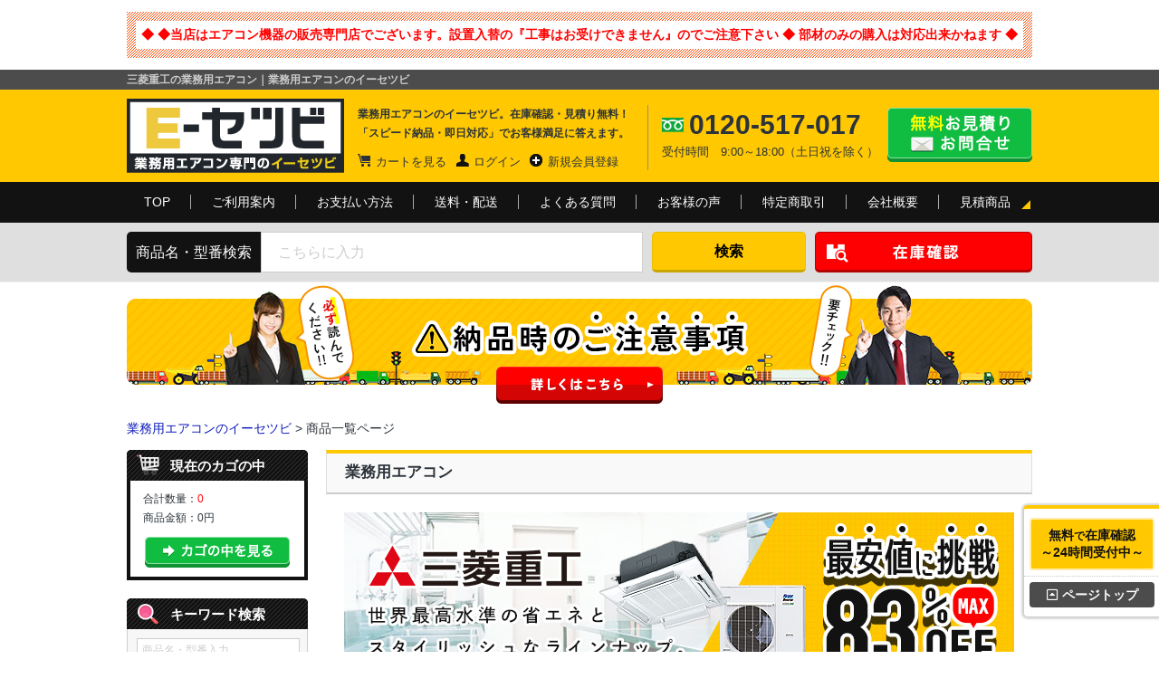

--- FILE ---
content_type: text/html; charset=UTF-8
request_url: https://www.e-setsubi.biz/maker_mitsubishijyuko.html
body_size: 19381
content:
<?xml version="1.0" encoding="UTF-8"?>
<!DOCTYPE html PUBLIC "-//W3C//DTD XHTML 1.0 Transitional//EN" "http://www.w3.org/TR/xhtml1/DTD/xhtml1-transitional.dtd">
<html xmlns="http://www.w3.org/1999/xhtml" lang="ja" xml:lang="ja">
<head>
<meta http-equiv="Content-Type" content="text/html; charset=UTF-8">
<title>三菱重工の業務用エアコン｜業務用エアコンのイーセツビ</title>
    <!-- Google Tag Manager -->
    <script>(function(w,d,s,l,i){w[l]=w[l]||[];w[l].push({'gtm.start':
        new Date().getTime(),event:'gtm.js'});var f=d.getElementsByTagName(s)[0],
        j=d.createElement(s),dl=l!='dataLayer'?'&l='+l:'';j.async=true;j.src=
        'https://www.googletagmanager.com/gtm.js?id='+i+dl;f.parentNode.insertBefore(j,f);
        })(window,document,'script','dataLayer','GTM-KQFGL9');</script>
        <!-- End Google Tag Manager -->
        <meta http-equiv="Content-Style-Type" content="text/css">
        <meta http-equiv="Content-Script-Type" content="text/javascript">
        <meta name="author" content="業務用エアコンのイーセツビ">
<meta name="viewport" content="width=1000">
<meta name="keywords" content="商品一覧ページ,業務用エアコン,激安,ハウジングエアコン,ルームエアコン,通販,イーセツビ,E-セツビ">
<meta name="description" content="三菱重工の業務用エアコン｜豊富な品揃え・最大83%OFFの激安価格でご提供中！業務用エアコンのイーセツビ">

<link rel="stylesheet" type="text/css" media="all" href="/user_data/packages/esetsubi/css/import.css">
<link rel="stylesheet" href="https://use.fontawesome.com/releases/v5.0.6/css/all.css">
<link rel="alternate" type="application/rss+xml" title="RSS" href="https://www.e-setsubi.biz/rss/">
<link rel="shortcut icon" type="image/ico" href="https://www.e-setsubi.biz/favicon.ico">
<script type="text/javascript" src="/js/navi.js"></script>
<script type="text/javascript" src="/js/win_op.js"></script>
<script type="text/javascript" src="/js/site.js"></script>
<script type="text/javascript" src="/js/jquery-1.4.2.min.js"></script>
<script type="text/javascript" src="/js/css.js"></script>
<script type="text/javascript">
//<![CDATA[
    eccube.productsClassCategories = {"1000033":{"__unselected":{"__unselected":{"name":"\u9078\u629e\u3057\u3066\u304f\u3060\u3055\u3044","product_class_id":"31232","product_type":"1"}},"__unselected2":{"#":{"classcategory_id2":"","name":"\u9078\u629e\u3057\u3066\u304f\u3060\u3055\u3044"},"#0":{"classcategory_id2":"0","name":"","stock_find":true,"price01":"16,830","price02":"15,730","point":"0","product_code":"HA06467","product_class_id":"31232","product_type":"1"}}},"1000034":{"__unselected":{"__unselected":{"name":"\u9078\u629e\u3057\u3066\u304f\u3060\u3055\u3044","product_class_id":"31233","product_type":"1"}},"__unselected2":{"#":{"classcategory_id2":"","name":"\u9078\u629e\u3057\u3066\u304f\u3060\u3055\u3044"},"#0":{"classcategory_id2":"0","name":"","stock_find":true,"price01":"22,550","price02":"21,120","point":"0","product_code":"HA06589","product_class_id":"31233","product_type":"1"}}},"69841":{"__unselected":{"__unselected":{"name":"\u9078\u629e\u3057\u3066\u304f\u3060\u3055\u3044","product_class_id":"91927","product_type":"1"}},"__unselected2":{"#":{"classcategory_id2":"","name":"\u9078\u629e\u3057\u3066\u304f\u3060\u3055\u3044"},"#0":{"classcategory_id2":"0","name":"","stock_find":true,"price01":"998,800","price02":"125,170","point":"0","product_code":"FDKV406H6S-wl","product_class_id":"91927","product_type":"1"}}},"69848":{"__unselected":{"__unselected":{"name":"\u9078\u629e\u3057\u3066\u304f\u3060\u3055\u3044","product_class_id":"91934","product_type":"1"}},"__unselected2":{"#":{"classcategory_id2":"","name":"\u9078\u629e\u3057\u3066\u304f\u3060\u3055\u3044"},"#0":{"classcategory_id2":"0","name":"","stock_find":true,"price01":"998,800","price02":"125,170","point":"0","product_code":"FDKV406HK6S-wl","product_class_id":"91934","product_type":"1"}}},"69842":{"__unselected":{"__unselected":{"name":"\u9078\u629e\u3057\u3066\u304f\u3060\u3055\u3044","product_class_id":"91928","product_type":"1"}},"__unselected2":{"#":{"classcategory_id2":"","name":"\u9078\u629e\u3057\u3066\u304f\u3060\u3055\u3044"},"#0":{"classcategory_id2":"0","name":"","stock_find":true,"price01":"1,060,400","price02":"134,020","point":"0","product_code":"FDKV456H6S-wl","product_class_id":"91928","product_type":"1"}}},"69849":{"__unselected":{"__unselected":{"name":"\u9078\u629e\u3057\u3066\u304f\u3060\u3055\u3044","product_class_id":"91935","product_type":"1"}},"__unselected2":{"#":{"classcategory_id2":"","name":"\u9078\u629e\u3057\u3066\u304f\u3060\u3055\u3044"},"#0":{"classcategory_id2":"0","name":"","stock_find":true,"price01":"1,060,400","price02":"134,020","point":"0","product_code":"FDKV456HK6S-wl","product_class_id":"91935","product_type":"1"}}},"69843":{"__unselected":{"__unselected":{"name":"\u9078\u629e\u3057\u3066\u304f\u3060\u3055\u3044","product_class_id":"91929","product_type":"1"}},"__unselected2":{"#":{"classcategory_id2":"","name":"\u9078\u629e\u3057\u3066\u304f\u3060\u3055\u3044"},"#0":{"classcategory_id2":"0","name":"","stock_find":true,"price01":"1,117,600","price02":"140,340","point":"0","product_code":"FDKV506H6S-wl","product_class_id":"91929","product_type":"1"}}},"69850":{"__unselected":{"__unselected":{"name":"\u9078\u629e\u3057\u3066\u304f\u3060\u3055\u3044","product_class_id":"91936","product_type":"1"}},"__unselected2":{"#":{"classcategory_id2":"","name":"\u9078\u629e\u3057\u3066\u304f\u3060\u3055\u3044"},"#0":{"classcategory_id2":"0","name":"","stock_find":true,"price01":"1,117,600","price02":"140,340","point":"0","product_code":"FDKV506HK6S-wl","product_class_id":"91936","product_type":"1"}}},"71090":{"__unselected":{"__unselected":{"name":"\u9078\u629e\u3057\u3066\u304f\u3060\u3055\u3044","product_class_id":"93419","product_type":"1"}},"__unselected2":{"#":{"classcategory_id2":"","name":"\u9078\u629e\u3057\u3066\u304f\u3060\u3055\u3044"},"#0":{"classcategory_id2":"0","name":"","stock_find":true,"price01":"1,037,300","price02":"145,250","point":"0","product_code":"FDEV406H6S-wl","product_class_id":"93419","product_type":"1"}}},"71101":{"__unselected":{"__unselected":{"name":"\u9078\u629e\u3057\u3066\u304f\u3060\u3055\u3044","product_class_id":"93430","product_type":"1"}},"__unselected2":{"#":{"classcategory_id2":"","name":"\u9078\u629e\u3057\u3066\u304f\u3060\u3055\u3044"},"#0":{"classcategory_id2":"0","name":"","stock_find":true,"price01":"1,037,300","price02":"145,250","point":"0","product_code":"FDEV406HK6S-wl","product_class_id":"93430","product_type":"1"}}},"69797":{"__unselected":{"__unselected":{"name":"\u9078\u629e\u3057\u3066\u304f\u3060\u3055\u3044","product_class_id":"91883","product_type":"1"}},"__unselected2":{"#":{"classcategory_id2":"","name":"\u9078\u629e\u3057\u3066\u304f\u3060\u3055\u3044"},"#0":{"classcategory_id2":"0","name":"","stock_find":true,"price01":"1,155,000","price02":"145,400","point":"0","product_code":"FDTV406H6S-wl-white","product_class_id":"91883","product_type":"1"}}},"69806":{"__unselected":{"__unselected":{"name":"\u9078\u629e\u3057\u3066\u304f\u3060\u3055\u3044","product_class_id":"91892","product_type":"1"}},"__unselected2":{"#":{"classcategory_id2":"","name":"\u9078\u629e\u3057\u3066\u304f\u3060\u3055\u3044"},"#0":{"classcategory_id2":"0","name":"","stock_find":true,"price01":"1,155,000","price02":"145,400","point":"0","product_code":"FDTV406HK6S-wl-white","product_class_id":"91892","product_type":"1"}}},"69326":{"__unselected":{"__unselected":{"name":"\u9078\u629e\u3057\u3066\u304f\u3060\u3055\u3044","product_class_id":"91412","product_type":"1"}},"__unselected2":{"#":{"classcategory_id2":"","name":"\u9078\u629e\u3057\u3066\u304f\u3060\u3055\u3044"},"#0":{"classcategory_id2":"0","name":"","stock_find":true,"price01":"1,167,100","price02":"146,660","point":"0","product_code":"FDTV406H6S-white","product_class_id":"91412","product_type":"1"}}},"69335":{"__unselected":{"__unselected":{"name":"\u9078\u629e\u3057\u3066\u304f\u3060\u3055\u3044","product_class_id":"91421","product_type":"1"}},"__unselected2":{"#":{"classcategory_id2":"","name":"\u9078\u629e\u3057\u3066\u304f\u3060\u3055\u3044"},"#0":{"classcategory_id2":"0","name":"","stock_find":true,"price01":"1,167,100","price02":"146,660","point":"0","product_code":"FDTV406HK6S-white","product_class_id":"91421","product_type":"1"}}},"69844":{"__unselected":{"__unselected":{"name":"\u9078\u629e\u3057\u3066\u304f\u3060\u3055\u3044","product_class_id":"91930","product_type":"1"}},"__unselected2":{"#":{"classcategory_id2":"","name":"\u9078\u629e\u3057\u3066\u304f\u3060\u3055\u3044"},"#0":{"classcategory_id2":"0","name":"","stock_find":true,"price01":"1,181,400","price02":"149,190","point":"0","product_code":"FDKV566H6S-wl","product_class_id":"91930","product_type":"1"}}}};function fnOnLoad() {fnSetClassCategories(document.product_form1000033);fnSetClassCategories(document.product_form1000034);fnSetClassCategories(document.product_form69841);fnSetClassCategories(document.product_form69848);fnSetClassCategories(document.product_form69842);fnSetClassCategories(document.product_form69849);fnSetClassCategories(document.product_form69843);fnSetClassCategories(document.product_form69850);fnSetClassCategories(document.product_form71090);fnSetClassCategories(document.product_form71101);fnSetClassCategories(document.product_form69797);fnSetClassCategories(document.product_form69806);fnSetClassCategories(document.product_form69326);fnSetClassCategories(document.product_form69335);fnSetClassCategories(document.product_form69844);}
    $(function(){
        fnOnLoad(); 
    });
//]]>
</script>
<script type="text/javascript" src="https://ajax.googleapis.com/ajax/libs/jquery/1.8.1/jquery.min.js"></script>
<script type="text/javascript">
jQuery(function($) {
    var $win = $(window);
    var nav = $('#head-fixedBox2');
    var $navWrap = $('<div id="navWrap"></div>');
    $win.bind("load",function(){
    if(nav.length>0){
        var offset = nav.offset();
        $navWrap.css('height',nav.outerHeight());
        nav.wrap($navWrap);
        $win.scroll(function () {
            if($win.scrollTop() > offset.top) {
                nav.addClass('head-fixed');
            } else {
                nav.removeClass('head-fixed');
            }
        });
    }
    });
});
// smoothScroll
$(function(){
        // #で始まるリンクをクリックしたら実行されます
        $('a[href^="#"]').click(function() {
          // スクロールの速度
          var speed = 400; // ミリ秒で記述
          var href= $(this).attr("href");
          var target = $(href == "#" || href == "" ? 'html' : href);
          var position = target.offset().top;
          $('body,html').animate({scrollTop:position}, speed, 'swing');
          return false;
        });
      });
</script>
                                    <script type="text/javascript" src="/js/jquery.tipsy.js"></script>
<script>//<![CDATA[<!--
jQuery(document).ready(function($){
	$('.helpTips').tipsy({html: true });
});
//-->]]></script>
<script type="text/javascript" src="/js/crir.js"></script>
                        <script id="_bownow_ts">
var _bownow_ts = document.createElement('script');
_bownow_ts.charset = 'utf-8';
_bownow_ts.src = 'https://contents.bownow.jp/js/UTC_b9b9ee160525d47db572/trace.js';
document.getElementsByTagName('head')[0].appendChild(_bownow_ts);
</script>
<!-- ▼サムネイル -->
<!--
  <PageMap>
    <DataObject type="thumbnail">
      <Attribute name="src" value="https://www.e-setsubi.biz/images/e-setsubi_top_sp.jpg"/>
      <Attribute name="width" value="100"/>
      <Attribute name="height" value="130"/>
    </DataObject>
  </PageMap>
-->
<!-- ▲サムネイル -->
</head>
<!-- ▼BODY部 スタート -->
<body>
<!-- Google Tag Manager (noscript) -->
<noscript><iframe src="https://www.googletagmanager.com/ns.html?id=GTM-KQFGL9"
height="0" width="0" style="display:none;visibility:hidden"></iframe></noscript>
<!-- End Google Tag Manager (noscript) -->




<noscript>
    <p>JavaScript を有効にしてご利用下さい.</p>
</noscript>

<div class="frame_outer">
    <a name="top" id="top"></a>

                            
<div id="shop_s_info">
  <div id="bg">
    <p><strong style="font-size:14px; color:#F00;">◆ ◆当店はエアコン機器の販売専門店でございます。設置入替の『工事はお受けできません』のでご注意下さい ◆ 部材のみの購入は対応出来かねます ◆</strong></p>
  </div>
</div>
<script src="/js/disp.js"></script>

<!--▼HEADER-->
<div id="header-wrap">
  <div id="headH1Area">
    <h1>
      三菱重工の業務用エアコン｜業務用エアコンのイーセツビ    </h1>
  </div>

  <div class="header_content">
    <div class="content_in">

      <p id="logo"><a
          href="https://www.e-setsubi.biz/">業務用エアコンのイーセツビ。激安価格の最大83%OFF！全国送料無料で即日対応。エアコン業界No,1のサービスをご提供いたします！</a>
      </p>

      <div class="header_content_des">
        <p>業務用エアコンのイーセツビ。在庫確認・見積り無料！<br>「スピード納品・即日対応」でお客様満足に答えます。</p>
        <form name="login_form" method="post" action="https://www.e-setsubi.biz/frontparts/login_check.php"
          onsubmit="return fnCheckLogin('login_form')">
          <input type="hidden" name="mode" value="login" />
          <input type="hidden" name="transactionid" value="21a051f1f0659664b0fd101f70b9e61dc10e74cc" />
          <input type="hidden" name="url" value="/products/list.php" />
          <ul>

            <li class="header_link_cart"><a href="/cart/">カートを見る</a></li>

            <!--if $smarty.session.customer|@count > 0-->
                        <li class="header_link_login"><a href="https://www.e-setsubi.biz/mypage/login.php">ログイン</a></li>
            <li class="header_link_add"><a href="https://www.e-setsubi.biz/entry/">新規会員登録</a></li>
            
          </ul>

          　　　　　　
        </form>

      </div>

      <div class="header_content_free">
        <strong>0120-517-017</strong>
        <aside>受付時間　9:00～18:00（土日祝を除く）</aside>
      </div>

      <a href="https://www.e-setsubi.biz/contact/" class="header_contact_link_btn">無料お見積り・お問合せはこちら</a>

    </div>
  </div>

  <!-- #head-fixedBox2 -->
  <div id="head-fixedBox2">

    <div class="header_menu black_back_gra">
      <div class="content_in">
        <ul>
          <li><a href="https://www.e-setsubi.biz/">TOP</a></li>
          <li><a href="https://www.e-setsubi.biz/userguide.php">ご利用案内</a></li>
          <li><a href="https://www.e-setsubi.biz/payment.php">お支払い方法</a></li>
          <li><a href="https://www.e-setsubi.biz/payment.php#group_2">送料・配送</a></li>
          <li><a href="https://www.e-setsubi.biz/faq.php">よくある質問</a></li>
          <li><a href="https://www.e-setsubi.biz/review_list.php?review_page=1">お客様の声</a></li>
          <li><a href="https://www.e-setsubi.biz/law.php">特定商取引</a></li>
          <li><a href="https://www.e-setsubi.biz/about_us.php">会社概要</a></li>
          <li id="last"><a href="https://www.e-setsubi.biz/products/list.php?category_id=999998&orderby=price">見積商品</a></li>
        </ul>
      </div>
    </div>

    <div id="header-search">
      <div class="search-content">
        <p>商品名・型番検索</p>

        <form name="search_form" id="search_form" method="get" action="/products/list.php">

          <input type="hidden" name="transactionid" value="21a051f1f0659664b0fd101f70b9e61dc10e74cc" />
          <input type="hidden" name="mode" value="search" />
          <input type="hidden" name="orderby" value="price" />
          <input type="text" name="name" maxlength="50"
            value=""
            placeholder="こちらに入力" />
          <input value="検索" type="submit">

        </form>


        <div id="easyFormBt2" style="background: none; border: none;"><div class="open">
        <div class="top_stock_btn">
        <img src="https://www.e-setsubi.biz/user_data/packages/esetsubi/img/common/header_btn_stock.png" alt="在庫確認ボタン">
        </div></div></div>

      </div>
    </div>

  </div>
  <!-- /#head-fixedBox2 -->

</div>
<!--▲HEADER-->        
    
                                                                    <!-- ▼●HEAD-キャンペーンPR -->
                                                                                    <!-- ▲●HEAD-キャンペーンPR -->
                                    <!-- ▼■CONT-重要なお知らせ -->
                                            
<div class="content_in" style="padding:3px 0;">
<a href="/user_data/notice.php"><img src="/images/nouhin_bnr.png" alt="納品時のご注意事項"></a>
</div>
                                        <!-- ▲■CONT-重要なお知らせ -->
                                    <!-- ▼◎COMM-パンくず -->
                                            

<div class="breadcrumb_list_area margin_top_10">
  <div class="content_in" style="padding:3px 0;">
<a href="https://www.e-setsubi.biz/">業務用エアコンのイーセツビ</a> &gt;
商品一覧ページ
</div>
</div>
<script type="application/ld+json">
[{
  "@context": "https://schema.org",
  "@type": "BreadcrumbList",
  "itemListElement": [{
    "@type": "ListItem",
    "position": 1,
    "name": "業務用エアコンのイーセツビ",
    "item": "https://www.e-setsubi.biz/"
  }
  ,{
    "@type": "ListItem",
    "position": 2,
    "name": "商品一覧ページ",
    "item": "https://www.e-setsubi.biz/maker_mitsubishijyuko.html"
  }
  ]
},
{
  "@context": "http://schema.org",
  "@type": "WebSite",
  "url": "https://www.e-setsubi.biz/",
  "name": "業務用エアコンのイーセツビ",
  "potentialAction": {
    "@type": "SearchAction",
    "target": "https://www.e-setsubi.biz/products/list.php?name={search_term_string}",
    "query-input": "required name=search_term_string"
  }
},
{
  "@context": "http://schema.org",
  "@type": "Organization",
  "url": "https://www.e-setsubi.biz/",
  "name": "株式会社イーセツビ",
  "logo": "https://www.e-setsubi.biz/user_data/packages/esetsubi/img/common/logo.png",
  "telephone": "+81-0120-517-017"
}]
</script>
                                        <!-- ▲◎COMM-パンくず -->
                                                

                                    <div class="margin_bottom_30">
		<div class="content_in">
            <div id="two_maincolumn_right">
                        
                                                            <!-- ▼■CONT-新年の挨拶バナー -->
                                            <!--<div style="margin:0 0 10px 0;border: 1px solid #999;padding:1px;">
	<img src="https://www.e-setsubi.biz/images/new-year.jpg" alt="あけましておめでとうございます" width="576px">
</div>--!>                                        <!-- ▲■CONT-新年の挨拶バナー -->
                                        
                        

<h2 class="h2_ttl"> 業務用エアコン</h2>
<div class="width_740">


<p><img src="/images/package_aircon/jyuko.jpg" alt="三菱重工 業務用エアコン" title="三菱重工 業務用エアコン"></p>

<h3 class="sub_title padding-top20">三菱重工 業務用エアコン 形状一覧</h3>
<table cellspacing="0" cellpadding="0" class="marker_table">
    <tbody>
        <tr>
            <td class="marker_table_index">
                <a href="/list-maker.php?category_id=100101&amp;mi=5"><img src="/images/package_aircon/mjyuko_4.png" alt="三菱重工 天井カセット4方向 業務用エアコン" title="三菱重工 天井カセット4方向 業務用エアコン" width="100"><br />天井カセット4方向</a></td>
            <td class="marker_table_index"><a href="/list-maker.php?category_id=100102&amp;mi=5"><img src="/images/package_aircon/mjyuko_5.png" alt="三菱重工 天井カセットコンパクト 業務用エアコン" title="三菱重工 天井カセットコンパクト 業務用エアコン" width="100" /><br />
                    天井カセットコンパクト</a></td>
            <td class="marker_table_index"><a href="/list-maker.php?category_id=100103&amp;mi=5"><img src="/images/package_aircon/mjyuko_6.png" alt="三菱重工 天井カセット2方向 業務用エアコン" title="三菱重工 天井カセット2方向 業務用エアコン" width="100" /><br />
                    天井カセット2方向</a></td>
            <td class="marker_table_index"><a href="/list-maker.php?category_id=100104&amp;mi=5"><img src="/images/package_aircon/mjyuko_7.png" alt="三菱重工 天井カセット1方向 業務用エアコン" title="三菱重工 天井カセット1方向 業務用エアコン" width="100" /><br />
                    天井カセット1方向</a></td>
        </tr>
        <tr>
            <td class="marker_table_index"><a href="/list-maker.php?category_id=100105&amp;mi=5"><img src="/images/package_aircon/mjyuko_8.png" alt="三菱重工 天吊形 業務用エアコン" title="三菱重工 天吊形 業務用エアコン" width="100" /><br />
                    天吊形</a></td>
            <td class="marker_table_index"><a href="/list-maker.php?category_id=100106&amp;mi=5"><img src="/images/package_aircon/mjyuko_9.png" alt="三菱重工 壁掛形 業務用エアコン" title="三菱重工 壁掛形 業務用エアコン" width="100" /><br />
                    壁掛形</a></td>
            <td class="marker_table_index"><a href="/list-maker.php?category_id=100107&amp;mi=5"><img src="/images/package_aircon/mjyuko_10.png" alt="三菱重工 床置形 業務用エアコン" title="三菱重工 床置形 業務用エアコン" width="100" /><br />
                    床置形</a></td>
            <td class="marker_table_index"><a href="/list-maker.php?category_id=100108&amp;mi=5"><img src="/images/package_aircon/mjyuko_11.png" alt="三菱重工 厨房用 業務用エアコン" title="三菱重工 厨房用 業務用エアコン" width="100" /><br />
                    厨房用</a></td>
        </tr>
        <tr>
            <td class="marker_table_index"><a href="/list-maker.php?category_id=100109&amp;mi=5"><img src="/images/package_aircon/mjyuko_12.png" alt="三菱重工 ビルトイン形 業務用エアコン" title="三菱重工 ビルトイン形 業務用エアコン" width="100" /><br />
                    ビルトイン形</a></td>
            <td class="marker_table_index"><a href="/list-maker.php?category_id=100110&amp;mi=5"><img src="/images/package_aircon/mjyuko_13.png" alt="三菱重工 ダクト形 業務用エアコン" title="三菱重工 ダクト形 業務用エアコン" width="100" /><br />
                    ダクト形</a></td>
            <td class="marker_table_index">&nbsp;</td>
            <td class="marker_table_index">&nbsp;</td>
        </tr>
    </tbody>
</table>

<h3 class="sub_title">三菱重工 業務用エアコンの特徴</h3>
<div class="page_note in" style="padding: 0;">
    <p>三菱重工の業務用エアコンは、最新の省エネ基準値のクリアはもちろんのこと、<b>ご要望に合わせてさまざまなパネルを選択できる</b>のがおすすめポイントです。<br>
    天井カセット4方向では、「お掃除ラクリーナパネル」「ラクリーナパネル」「エアフレックスパネル」「標準パネル」の<b>4種類からパネルをお選びいただけます</b>。お掃除ラクリーナパネルは、フィルタ自動清掃機能とダストボックス昇降機能（リモコン操作で手元までダストボックスを降ろせる）を搭載しており、省エネ性・快適性を両立。<br>
    その他の形状にも三菱重工独自の技術が搭載されており、省エネながら快適な空間を作り出します。</p>

    <div class="overAndClear padding-top20">
        <h4>三菱重工業務用エアコンの独自技術</h4>
        <table>
            <tr>
              <td>AirFlex（エアーフレックス）</td>
              <td>冷暖房の風を体に直接当てないように風向を調整し、心地よい気流を作ります。業界初の機能。</td>
            </tr>
            <tr>
              <td>人感センサ</td>
              <td>人の有無と活動量をセンサが検知し空調を自動調整。人の活動量が多い場合は省エネ重視の運転に、人の活動量が少ない場合は快適性重視の運転に切り替えます。</td>
            </tr>
            <tr>
              <td>自動フィルタ清掃</td>
              <td>「お掃除ラクリーナパネル」を取り付けるとフィルターを自動でお掃除してくれ、冷暖房能力維持・省エネ性アップ・メンテナンスコスト削減、とメリット満載。ダストボックスにごみが溜まると、ごみ捨てのタイミングをLEDでお知らせしてくれます。</td>
            </tr>
          </table>
    </div>
</div>

<h3 class="sub_title">業務用エアコン 三菱重工のシリーズから選ぶ</h3>
<section class="flexBox box3">
    <p class="img"><a href="/series/exceedhyper.html"><img src="/images/feature/sp-jyuko-0103.jpg" alt="三菱重工 EXCEED HYPER（エクシードハイパー）" title="三菱重工 EXCEED HYPER（エクシードハイパー）"></a></p>
    <div class="txt">
        <p>EXCEED HYPER（エクシードハイパー）は超高効率を実現するフラッグシップシリーズ。2015年省エネ基準値・グリーン購入法基準値クリアはもちろん、8・10馬力機種はR32冷媒対応。省エネで環境やお客様に優しいだけでなく、施工性もアップし工事店にも優しい技術と工夫が詰め込まれています。</p>
        <br>
        <p>【このような場合におすすめ】<br>
            <ul>
            <li>・省エネ性を重視し、ランニングコストを抑えたい</li>
            </ul>
        </p>
        <p class="bt1"><a href="/series/exceedhyper.html">三菱重工 EXCEED HYPER（エクシードハイパー）はこちら</a></p>
    </div>
</section>
<section class="flexBox box3">
    <p class="img"><a href="/series/hyperinverter.html"><img src="/images/feature/sp-jyuko-0072.jpg" alt="三菱重工 Hyper Inverter（ハイパーインバーター）" title="三菱重工 Hyper Inverter（ハイパーインバーター）"></a></p>
    <div class="txt">
        <p>HyperInverter（ハイパーインバーター）は高効率スタンダードシリーズで、初期費用を抑えたい方におすすめです。送風モーターには高性能直流モーター・新設計大口径ファンを採用し、効率性・静音性がさらにアップ。また使用温度範囲が拡大し、全機種EXCEED HYPERと同様の使用温度範囲となりました。猛暑の夏も、極寒の冬も室内を快適に保ちます。</p>
        <br>
        <p>【このような場合におすすめ】<br>
            <ul>
            <li>・初期費用を抑えたい</li>
            </ul>
        </p>
        <p class="bt1"><a href="/series/hyperinverter.html">三菱重工 Hyper Inverter（ハイパーインバーター）はこちら</a></p>
    </div>
</section>
<section class="flexBox box3">
    <p class="img"><img src="/images/feature/sp-jyuko-0200.jpg" alt="三菱重工 暖ガンハイパーインバータ" title="三菱重工 暖ガンハイパーインバータ"></a></p>
    <div class="txt">
        <p>暖ガンハイパーインバータは寒冷地向けエアコンで、業界トップの省エネ性を誇ります。-10℃の環境下でも定格暖房能力での運転が可能で、霜取運転までの連続運転も最大3時間。真冬の厳しい寒さの中でも暖かく心地よい空間を作れるよう、暖房性能をとことん追求しました。</p>
        <br>
        <p>【このような場合におすすめ】<br>
            <ul>
            <li>・真冬の寒さに負けないエアコンを求めている</li>
            </ul>
        </p>
    </div>
</section>

<div class="page_note in">
    <div class="overAndClear">
    <h4>ダイキン業務用エアコン シリーズ別おすすめの設置環境</h4>
    <table>
        <tr>
        <td>EXCEED HYPER</td>
        <td>事務所・飲食店・美容院・学校など、あらゆる場所におすすめ。</td>
        </tr>
        <tr>
        <td>HyperInverter</td>
        <td>事務所・飲食店・美容院・学校など、あらゆる場所におすすめ。</td>
        </tr>
        <tr>
        <td>暖ガンハイパーインバータ</td>
        <td>寒冷地・豪雪地帯に特におすすめ。</td>
        </tr>
    </table>
    </div>
</div>

<h3 class="sub_title">三菱重工 業務用エアコン 室内機</h3>
<div class="border_content page_note in">
    <div class="overAndClear">
        <h4>三菱重工 天井埋込形4方向吹出し</h4>
        <p class="floL"><a href="/list-maker.php?category_id=100101&amp;mi=5"><img src="/images/package_aircon/mjyuko_4.png" alt="三菱重工 天井埋込形4方向吹出し 業務用エアコン" title="三菱重工 天井埋込形4方向吹出し 業務用エアコン" width="100" /></a></p>
        <p class="text">お部屋の隅々まで気流を生む三菱重工の天井埋込形4方向吹出し 業務用エアコン。吹き出し口4方向のフラップを独立して制御する高性能のフリーフローで、お部屋の環境に合わせて空調します。</p>
        <p class="bt"><a href="/list-maker.php?category_id=100101&amp;mi=5"><img src="/images/common/products_ichiran.jpg" alt="この商品の一覧" border="0" height="24" width="120" /></a></p>
    </div>
    <div class="overAndClear padding-top20">
        <h4>三菱重工 天井埋込形小容量4方向吹出し</h4>
        <p class="floL"><a href="/list-maker.php?category_id=100102&amp;mi=5"><img src="/images/package_aircon/mjyuko_5.png" alt="三菱重工 天井埋込形小容量4方向吹出し 業務用エアコン" title="三菱重工 天井埋込形小容量4方向吹出し 業務用エアコン" width="100" /></a></p>
        <p class="text">ハニカムグリル採用の新デザインパネルで小部屋の天井にもすっきりと納まる天井埋込カセット形コンパクト業務用エアコン。グリッド形システム天井にもスムーズに対応。人感センサで「快適」と「省エネ」を実現します。</p>
        <p class="bt"><a href="/list-maker.php?category_id=100102&amp;mi=5"><img src="/images/common/products_ichiran.jpg" alt="この商品の一覧" border="0" height="24" width="120" /></a></p>
    </div>
    <div class="overAndClear padding-top20">
        <h4>三菱重工 天井埋込形2方向吹出し</h4>
        <p class="floL"><a href="/list-maker.php?category_id=100103&amp;mi=5"><img src="/images/package_aircon/mjyuko_6.png" alt="三菱重工 天井埋込形2方向吹出し 業務用エアコン" title="三菱重工 天井埋込形2方向吹出し 業務用エアコン" width="100" /></a></p>
        <p class="text">セパレート4フラップ搭載でフリーフロー同時制御も可能にした、天井埋込形2方向吹出し業務用エアコン。パネルデザイン統一化で美観性を。さらにユニットサイズをコンパクト化して施工性も向上した注目のラインナップです。</p>
        <p class="bt"><a href="/list-maker.php?category_id=100103&amp;mi=5"><img src="/images/common/products_ichiran.jpg" alt="この商品の一覧" border="0" height="24" width="120" /></a></p>
    </div>
    <div class="overAndClear padding-top20">
        <h4>三菱重工 天井埋込形1方向吹出し</h4>
        <p class="floL"><a href="/list-maker.php?category_id=100104&amp;mi=5"><img src="/images/package_aircon/mjyuko_7.png" alt="三菱重工 天井埋込形1方向吹出し 業務用エアコン" title="三菱重工 天井埋込形1方向吹出し 業務用エアコン" width="100" /></a></p>
        <p class="text">お部屋の隅でも快適にお部屋に気流を届ける天井埋込形1方向吹出しタイプの三菱重工業務用エアコンです。室内機には業界初のセパレート2ルーバ採用し、風の角度を4段階に調節可能になっております。</p>
        <p class="bt"><a href="/list-maker.php?category_id=100104&amp;mi=5"><img src="/images/common/products_ichiran.jpg" alt="この商品の一覧" border="0" height="24" width="120" /></a></p>
    </div>
    <div class="overAndClear padding-top20">
        <h4>三菱重工 天吊形</h4>
        <p class="floL"><a href="/list-maker.php?category_id=100105&amp;mi=5"><img src="/images/package_aircon/mjyuko_8.png" alt="三菱重工 天吊形 業務用エアコン" title="三菱重工 天吊形 業務用エアコン" width="100" /></a></p>
        <p class="text">天井ふところ（スペース）のない場所にも適した天井吊形エアコンです。従来機器から比べ、室内ユニットの小型軽量化を実現。低負荷時の制御性を高め、微細に空調制御することで、さらに省エネ性を高めました。</p>
        <p class="bt"><a href="/list-maker.php?category_id=100105&amp;mi=5"><img src="/images/common/products_ichiran.jpg" alt="この商品の一覧" border="0" height="24" width="120" /></a></p>
    </div>
    <div class="overAndClear padding-top20">
        <h4>三菱重工 壁掛形</h4>
        <p class="floL"><a href="/list-maker.php?category_id=100106&amp;mi=5"><img src="/images/package_aircon/mjyuko_9.png" alt="三菱重工 壁掛形 業務用エアコン" title="三菱重工 壁掛形 業務用エアコン" width="100" /></a></p>
        <p class="text">業界トップクラスのAPF値（通年エネルギー消費効率）向上に成功した壁掛形エアコン。P40～P63形の壁掛形では、空力性能を大幅に改善することでコンパクト設計に成功。スタイリッシュなデザインに生まれ変わりました。</p>
        <p class="bt"><a href="/list-maker.php?category_id=100106&amp;mi=5"><img src="/images/common/products_ichiran.jpg" alt="この商品の一覧" border="0" height="24" width="120" /></a></p>
    </div>
    <div class="overAndClear padding-top20">
        <h4>三菱重工 床置形</h4>
        <p class="floL"><a href="/list-maker.php?category_id=100107&amp;mi=5"><img src="/images/package_aircon/mjyuko_10.png" alt="三菱重工 床置形 業務用エアコン" title="三菱重工 床置形 業務用エアコン" width="100" /></a></p>
        <p class="text">三菱重工 独自のecoタッチリモコンを標準装備し、視認性・操作性も向上した床置形 業務用エアコンです。据付け場所の条件に応じて配管の取出し方向が、左・右・右後方・右床下方向からお選び頂けるので、設置場所の幅が広がります。
        </p>
        <p class="bt"><a href="/list-maker.php?category_id=100107&amp;mi=5"><img src="/images/common/products_ichiran.jpg" alt="この商品の一覧" border="0" height="24" width="120" /></a></p>
    </div>
    <div class="overAndClear padding-top20">
        <h4>三菱重工 天吊耐油形</h4>
        <p class="floL"><a href="/list-maker.php?category_id=100108&amp;mi=5"><img src="/images/package_aircon/mjyuko_11.png" alt="三菱重工 天吊耐油形 業務用エアコン" title="三菱重工 天吊耐油形 業務用エアコン" width="100" /></a></p>
        <p class="text">耐食性や耐錆性にすぐれた耐油 天吊形業務用エアコンです。汚れに強いステンレス外装を施しており、高効率化を目的に機内抵抗を極限まで低減。送風量は大幅にアップしながら運転音は従来機同等レベルに抑えることに成功しました。</p>
        <p class="bt"><a href="/list-maker.php?category_id=100108&amp;mi=5"><img src="/images/common/products_ichiran.jpg" alt="この商品の一覧" border="0" height="24" width="120" /></a></p>
    </div>
    <div class="overAndClear padding-top20">
        <h4>三菱重工 天埋カセテリア</h4>
        <p class="floL"><a href="/list-maker.php?category_id=100109&amp;mi=5"><img src="/images/package_aircon/mjyuko_12.png" alt="三菱重工 天埋カセテリア 業務用エアコン" title="三菱重工 天埋カセテリア 業務用エアコン" width="100" /></a></p>
        <p class="text">フレキシブルダクトの使用により、柔軟性のある空調レイアウトを可能にしたビルトイン形エアコン（三菱重工名称：天埋カセテリア）。天井の中に室内機を設置するので内観を重視するデパートや美術館などにもおススメです。</p>
        <p class="bt"><a href="/list-maker.php?category_id=100109&amp;mi=5"><img src="/images/common/products_ichiran.jpg" alt="この商品の一覧" border="0" height="24" width="120" /></a></p>
    </div>
    <div class="overAndClear padding-top20">
        <h4>三菱重工 ダクト形</h4>
        <p class="floL"><a href="/list-maker.php?category_id=100110&amp;mi=5"><img src="/images/package_aircon/mjyuko_13.png" alt="三菱重工 ダクト形 業務用エアコン" title="三菱重工 ダクト形 業務用エアコン" width="100" /></a></p>
        <p class="text">フレキシブルに設置可能な三菱重工の高静圧ダクト形業務用エアコン。室内機は従来の物に比べ約14～15キロほど軽くなり、室内ユニット軽量化を実現。また、ドレンアップの高さを850mmに拡大し施工性も向上しました。</p>
        <p class="bt"><a href="/list-maker.php?category_id=100110&amp;mi=5"><img src="/images/common/products_ichiran.jpg" alt="この商品の一覧" border="0" height="24" width="120" /></a></p>
    </div>
</div>

<h3 class="sub_title">日本キヤリア（旧東芝） 業務用エアコン 室外機</h3>
<div class="page_note in" style="padding: 0;">
    <p class="centering padding-bottom10"><img src="/images/package_aircon/out-mj-eh.jpg" alt="三菱重工 エクシードハイパー 室外機" title="三菱重工 エクシードハイパー 室外機" /></p>
    <div class="table_scroll_wrap">
        <table cellspacing="0" cellpadding="0" class="out_spec">
        <tbody><tr><th></th>
            <th>P40</th><th>P45</th><th>P50</th><th>P56</th><th>P63</th><th>P80</th><th>P112</th><th>P140</th><th>P160</th>	</tr>
        <tr><th>高さ (mm)</th>
            <td>640</td><td>640</td><td>640</td><td>640</td><td>640</td><td>845</td><td>1505</td><td>1505</td><td>1505</td>	</tr>
        <tr><th>幅 (mm)</th>
            <td>800</td><td>800</td><td>800</td><td>800</td><td>800</td><td>970</td><td>970</td><td>970</td><td>970</td>	</tr>
        <tr><th>奥行 (mm)</th>
            <td>290</td><td>290</td><td>290</td><td>290</td><td>290</td><td>370</td><td>370</td><td>370</td><td>370</td>	</tr>
        <tr><th>重量 (kg)</th>
            <td>47/46</td><td>47/46</td><td>47/46</td><td>47/46</td><td>47/46</td><td>70</td><td>115</td><td>115</td><td>115</td>	</tr>
    </tbody></table>
    </div>
    <p class="centering padding-bottom10"><img src="/images/package_aircon/out-mj-hi.jpg" alt="三菱重工 ハイパーインバータ 室外機" title="三菱重工 ハイパーインバータ 室外機"></p>
    <div class="table_scroll_wrap">
        <table cellspacing="0" cellpadding="0" class="out_spec">
        <tbody><tr><th></th>
            <th>P40</th><th>P45</th><th>P50</th><th>P56</th><th>P63</th><th>P80</th><th>P112</th><th>P140</th><th>P160</th><th>P224</th><th>P280</th>	</tr>
        <tr><th>高さ (mm)</th>
            <td>640</td><td>640</td><td>640</td><td>640</td><td>640</td><td>845</td><td>1050</td><td>1050</td><td>1050</td><td>1505</td><td>1505</td>	</tr>
        <tr><th>幅 (mm)</th>
            <td>800</td><td>800</td><td>800</td><td>800</td><td>800</td><td>970</td><td>970</td><td>970</td><td>970</td><td>970</td><td>970</td>	</tr>
        <tr><th>奥行 (mm)</th>
            <td>290</td><td>290</td><td>290</td><td>290</td><td>290</td><td>370</td><td>370</td><td>370</td><td>370</td><td>370</td><td>370</td>	</tr>
        <tr><th>重量 (kg)</th>
            <td>47/46</td><td>47/46</td><td>47/46</td><td>47/46</td><td>47/46</td><td>70</td><td>86</td><td>86</td><td>86</td><td>165</td><td>165</td>	</tr>
    </tbody></table>
    </div>
</div>

<h3 class="sub_title">三菱重工 業務用エアコンのリモコン</h3>
<div class="itemDesc remote">
	<p>視認性、操作性を極めたecoタッチリモコン（ワイヤードリモコン）と左右スイングルーバの操作も可能なワイヤレスリモコンの詳細はこちら。</p>
	<section class="flexBox remote">
		<div class="border_content">
			<p class="centering"><a href="/remote/mitsubishijyuko.html"><img src="/images/package_aircon/j-remote_wired.jpg" alt="三菱重工 業務用エアコン ワイヤードリモコン" title="三菱重工 業務用エアコン ワイヤードリモコン"></a></p>
			<p class="bt1"><a href="/remote/mitsubishijyuko.html">ワイヤードリモコン詳細 はこちら</a></p>
		</div>
		<div class="border_content">
			<p class="centering"><a href="/remote/mitsubishijyuko.html#wireless"><img src="/images/package_aircon/j-remote_wireless.jpg" alt="三菱重工 業務用エアコン ワイヤレスリモコン" title="三菱重工 業務用エアコン ワイヤレスリモコン"></a></p>
			<p class="bt1"><a href="/remote/mitsubishijyuko.html#wireless">ワイヤレスリモコン詳細 はこちら</a></p>
		</div>
	</section>
</div>

<h3 class="sub_title" style="margin-top: 20px;">三菱重工 業務用エアコンのエラーコード</h3>
<p class="bt1"><a href="/errorcode/mitsubishijyuko.html">三菱重工 業務用エアコン エラーコード はこちら</a></p>

</div>
            
                                                            <!-- ▼■CONT-商品閲覧履歴 -->
                                            <!--最近チェックした商品-->
		<!--最近チェックした商品-->

                                        <!-- ▲■CONT-商品閲覧履歴 -->
                                                	</div>
        
                            <div id="leftcolumn" class="side_column">
                                                    <!-- ▼▼LEFT-キャンペーンバナー -->
                                                                                    <!-- ▲▼LEFT-キャンペーンバナー -->
                                    <!-- ▼▼LEFT-かごの中 -->
                                            <div class="side_cart">
<div class="left_bg"><p id="icon_cart_2nd">現在のカゴの中</p></div>
        <div class="side_cart_in" >
<table cellspacing="0" cellpadding="0">
        </table>

            <div class="side_cart_info">
                <p class="item">合計数量：<span class="attention">0</span></p>
                <p class="total">商品金額：<span class="price">0円</span></p>
                                          </div>
            <div class="side_cart_btn">
                <a href="https://www.e-setsubi.biz/cart/"><img src="/user_data/packages/esetsubi/img/common/cart_bottm_v2.png" alt="カゴの中を見る" width="160" height="34" border="0" name="button_cart" id="button_cart" /></a>
            </div>
      </div>
</div>
                                        <!-- ▲▼LEFT-かごの中 -->
                                    <!-- ▼▼LEFT-検索窓 -->
                                            <div class="side_search">
<div class="left_bg"><p id="icon_search_2nd">キーワード検索</p></div>
<!--検索フォーム-->
<form name="search_form" id="search_form" method="get" action="/products/list.php">
<input type="hidden" name="transactionid" value="21a051f1f0659664b0fd101f70b9e61dc10e74cc" />
<input type="hidden" name="mode" value="search" />
<input type="hidden" name="orderby" value="price" />
<input type="text" name="name" maxlength="50" value="" placeholder="商品名・型番入力" /><input value="検索" type="submit">
</form>
</div>                                        <!-- ▲▼LEFT-検索窓 -->
                                    <!-- ▼▼LEFT-よくある質問バナー -->
                                            <div class="side_menu">
<a href="https://www.e-setsubi.biz/customer_harassment.php" title="大切なお知らせ"><img src="/images/e-customer.jpg" alt="大切なお知らせ" title="大切なお知らせ"></a>
</div>
<div class="side_menu">
<a href="https://www.e-setsubi.biz/faq.php" title="よくある質問"><img src="/images/common/faq_bnr.png" alt="よくある質問" title="よくある質問"></a>
</div>                                        <!-- ▲▼LEFT-よくある質問バナー -->
                                    <!-- ▼▼LEFT-共通エアコン形状別 -->
                                            <!-- ▼業務用エアコン▼ -->
<div class="side_menu">
    <div class="left_bg"><p class="side_menu_1_2nd">商品カテゴリー</p></div>

    <div class="side_menu_h4">
        <p class="side_menu_h4"><a href="/ind_aircon_maker.php" class="cateImg"><img src="/images/common/side-gyomu-on.jpg" alt="業務用エアコン" title="業務用エアコン" width="196" height="34"></a></p>
    </div>

    <div class="side_menu_h5">
        <p class="side_menu_h5">形状別</p>
            <ul>
            <li><a href="/keijyo_tenkase4.html?op_4=1">天井埋込カセット形4方向</a></li>
            <li><a href="/keijyo_compact.html?op_4=1">天井カセット形コンパクト</a></li>
            <li><a href="/keijyo_tenkase2.html?op_4=1">天井埋込カセット形2方向</a></li>
            <li><a href="/keijyo_tenkase1.html?op_4=1">天井埋込カセット形1方向</a></li>
            <li><a href="/keijyo_tenturi.html?op_4=1">天吊形</a></li>
            <li><a href="/keijyo_kabekake.html?op_4=1">壁掛形</a></li>
            <li><a href="/keijyo_yukaoki.html?op_4=1">床置形</a></li>
            <li><a href="/keijyo_chubo.html?op_4=1">厨房用</a></li>
            <li><a href="/keijyo_builtin.html?op_4=1">ビルトイン形</a></li>
            <li><a href="/keijyo_duct.html?op_4=1">ダクト形</a></li>
            <li><a href="/keijyo_wonderful.html?op_4=1">天吊自在形</a></li>
            </ul>
        <p class="side_menu_h5">メーカー別</p>
            <ul>
            <li><a href="/maker_daikin.html">ダイキン</a></li>
            <li><a href="/maker_toshiba.html">日本キヤリア（旧東芝）</a></li>
            <li><a href="/maker_mitsubishidenki.html">三菱電機</a></li>
            <li><a href="/maker_hitachi.html">日立</a></li>
            <li><a href="/maker_mitsubishijyuko.html">三菱重工</a></li>
            <li><a href="/maker_panasonic.html">パナソニック</a></li>
            </ul>
        <p class="side_menu_h5">設置場所別</p>
            <ul>
            <li><a href="/location_office.html">事務所・オフィス</a></li>
            <li><a href="/location_shop.html">商店・店舗</a></li>
            <li><a href="/location_restaurant.html">飲食店・レストラン・厨房</a></li>
            <li><a href="/location_hotel.html">ホテル・宿泊施設</a></li>
            <li><a href="/location_beautysalon.html">美容院・理容室</a></li>
            <li><a href="/location_school.html">学校・教育施設</a></li>
            <li><a href="/location_hospital.html">病院・クリニック・介護施設</a></li>
            </ul>
        <p class="side_menu_h5">馬力別</p>
            <ul>
            <li><a href="/power_1_5hp.html">1.5馬力</a></li>
            <li><a href="/power_1_8hp.html">1.8馬力</a></li>
            <li><a href="/power_2hp.html">2馬力</a></li>
            <li><a href="/power_2_3hp.html">2.3馬力</a></li>
            <li><a href="/power_2_5hp.html">2.5馬力</a></li>
            <li><a href="/power_3hp.html">3馬力</a></li>
            <li><a href="/power_4hp.html">4馬力</a></li>
            <li><a href="/power_5hp.html">5馬力</a></li>
            <li><a href="/power_6hp.html">6馬力</a></li>
            <li><a href="/power_8hp.html">8馬力</a></li>
            <li><a href="/power_10hp.html">10馬力</a></li>
            <li><a href="/power_12hp.html">12馬力</a></li>
            </ul>
    </div>

    <div class="side_menu_h4">
        <p><a href="/kanreichi/" class="cateImg"><img src="/images/common/side-kanreichi-off.jpg" alt="寒冷地用 業務用エアコン" title="寒冷地用 業務用エアコン" width="196" height="34"></a></p>
        <p><a href="/housing/" class="cateImg"><img src="/images/common/side-housing-off.jpg" alt="ハウジングエアコン" title="ハウジングエアコン" width="196" height="34"></a></p>
        <p><a href="/room-aircon.php" class="cateImg"><img src="/images/common/side-room-off.jpg" alt="ルームエアコン" title="ルームエアコン" width="196" height="34"></a></p>
        <p><a href="/chuon/" class="cateImg"><img src="/images/common/side-chuon-off.jpg" alt="中温用エアコン" title="中温用エアコン" width="196" height="34"></a></p>
        <p><a href="/teion/" class="cateImg"><img src="/images/common/side-teion-off.jpg" alt="低温用エアコン" title="低温用エアコン" width="196" height="34"></a></p>
        <p><a href="/nougyou/" class="cateImg"><img src="/images/common/side-nougyou-off.jpg" alt="農業用エアコン" title="農業用エアコン" width="196" height="34"></a></p>
        <p><a href="/spot/" class="cateImg"><img src="/images/common/side-spot-off.jpg" alt="スポットエアコン" title="スポットエアコン" width="196" height="34"></a></p>
        <p><a href="/jyoshitsuki/" class="cateImg"><img src="/images/common/side-jyoshitsu-off.jpg" alt="産業用除湿機" title="産業用除湿機" width="196" height="34"></a></p>
        <p class="side_menu_h4"><a href="/building/" class="cateImg"><img src="/images/common/side-building-off.jpg" alt="ビル用マルチエアコン" title="ビル用マルチエアコン" width="196" height="34"></a></p>
        <p class="side_menu_h4"><a href="/setsubi/" class="cateImg"><img src="/images/common/side-sestubi-off.jpg" alt="設備用エアコン" title="設備用エアコン" width="196" height="34"></a></p>
        <p><a href="/buzai/" class="cateImg"><img src="/images/common/side-buzai-off.jpg" alt="エアコン用 部材" title="エアコン用 部材" width="196" height="34"></a></p>
        <p><a href="/products/list.php?category_id=1300000&orderby=price" class="cateImg"><img src="/images/common/side-kanki-off.jpg" alt="全熱交換器" title="全熱交換器" width="196" height="34"></a></p>
        <p><a href="/products/list.php?category_id=999998&orderby=price" class="cateImg"><img src="/images/common/side-mitsumori-off.jpg" alt="お見積り商品" title="お見積り商品" width="196" height="34"></a></p>
    </div>
</div>
<!-- ▲業務用エアコン▲ -->

                                        <!-- ▲▼LEFT-共通エアコン形状別 -->
                                    <!-- ▼▼LEFT-お見積もり・その他 -->
                                            <div class="side_menu">
    <div class="left_bg"><p class="side_menu_2_2nd">お見積・その他</p></div>
    <div class="side_menu_h4_2nd">
        <p><a class="side_menu_h4_2nd" href="https://www.e-setsubi.biz/contact/">エアコン機器のお見積依頼</a></p>
        <p><a class="side_menu_h4_2nd" href="https://www.e-setsubi.biz/howto.php#group_3">FAXお見積用紙</a></p>
        <p><a class="side_menu_h4_2nd" href="https://www.e-setsubi.biz/faq.php">よくあるご質問</a></p>
        <p><a class="side_menu_h4_2nd"  href="https://www.e-setsubi.biz/maker_catalog.php">メーカーカタログ</a></p>
        <p><a class="side_menu_h4_2nd"  href="https://www.e-setsubi.biz/errorcode/index.html">業務用エアコンエラーコード</a></p>
    </div>
</div>
                                        <!-- ▲▼LEFT-お見積もり・その他 -->
                                    <!-- ▼▼LEFT-当店について -->
                                            <div class="side_menu">
<div class="left_bg"><p class="side_menu_2_2nd">当店について</p></div>
<div class="side_menu_h4_2nd">
    <p><a href="https://www.e-setsubi.biz/userguide.php">はじめてのお客様へ</a></p>
    <p><a href="https://www.e-setsubi.biz/howto.php">ご注文方法について</a></p>
    <p><a href="https://www.e-setsubi.biz/payment.php">お支払方法について</a></p>
    <p><a href="https://www.e-setsubi.biz/payment.php#group_2">送料、配送について</a></p>
    <p><a href="https://www.e-setsubi.biz/after_service.php">お客様サポートについて</a></p>
</div>
</div>                                        <!-- ▲▼LEFT-当店について -->
                                    <!-- ▼▼LEFT-信頼の証 -->
                                            <div class="side_menu" style="border-top:1px solid #ccc;">
	<ul>
							</li>
			</ul>
	<ul>
		<li class="centering padding_10"><a href="https://www.e-setsubi.biz/area/index.html"><img src="/images/common/side-free-ship.jpg" alt="全国一律送料無料 配送地域情報" width="130" height="130" border="0"><span style="display:block; padding:5px 0 0 0; font-size:12px; line-height:1.5;">全国一律送料無料！<br>配送地域についてはこちら ⇒</span></a></li>
	</ul>
	<ul>
		<li class="centering padding_10"><a href="https://funtoshare.env.go.jp/entry/list/index.html#a11352" target="_blank"><img src="/images/common/side-fun-to-share.jpg" alt="Fun to Share オフィシャルサイトはこちら" width="130" height="130" border="0"></a><span style="display:block; padding:5px 0 0 0; font-size:12px; line-height:1.5;">イーセツビは低炭素社会を目指し、Fun to Shareに賛同します。</span></li>
	</ul>
	<ul>
		<li class="centering padding_10"><a href="https://funtoshare.env.go.jp/coolchoice/index.html" target="_blank"><img src="/images/common/side-cool-choice.jpg" alt="COOL CHOICE オフィシャルサイトはこちら" width="130" height="68" border="0"></a><span style="display:block; padding:5px 0 0 0; font-size:12px; line-height:1.5;">『未来のために今選ぼう』<br>世界のCO2（二酸化炭素）削減に当店は貢献します。</span></li>
	</ul>
</div>                                        <!-- ▲▼LEFT-信頼の証 -->
                                            </div>
                

                        
                            <div id="bottomcolumn">
                                                    <!-- ▼◎COMM-ページ先頭に戻る -->
                                            
<div class="margin_bottom_20">
	<div class="content_in">

	<p class="page_top"><a href="#top">ページの先頭へ戻る</a></p>

	</div>
</div>

                                        <!-- ▲◎COMM-ページ先頭に戻る -->
                                    <!-- ▼■FOOT-NEWご利用ガイド -->
                                            <!-- //////////////// new-guide1 //////////////// -->
<div class="new-guide">
<h3 class="sub_title"><strong class="new-orange">インフォメーション</strong>ご利用ガイド</h3>

<div id="guide-flow">
<h4>ご注文の流れ</h4>
<p><img src="/user_data/packages/esetsubi/img/common/guide-flow1.png" alt="ご注文受付" title="ご注文受付" width="96" height="100" /></p>
<p class="flow-arrow">次のステップへ</p>
<p><img src="/user_data/packages/esetsubi/img/common/guide-flow2.png" alt="自動受付メール" title="自動受付メール" width="96" height="100" /></p>
<p class="flow-arrow">次のステップへ</p>
<p><img src="/user_data/packages/esetsubi/img/common/guide-flow3.png" alt="在庫確認メール" title="在庫確認メール" width="96" height="100" /></p>
<p class="flow-arrow">次のステップへ</p>
<p><img src="/user_data/packages/esetsubi/img/common/guide-flow4.png" alt="お支払手続き" title="お支払手続き" width="96" height="100" /></p>
<p class="flow-arrow">次のステップへ</p>
<p><img src="/user_data/packages/esetsubi/img/common/guide-flow5.png" alt="正式発注・お届け日確認" title="正式発注・お届け日確認" width="96" height="100" /></p>
<p class="flow-arrow">次のステップへ</p>
<p><img src="/user_data/packages/esetsubi/img/common/guide-flow6.png" alt="商品発送" title="商品発送" width="96" height="100" /></p>
<p class="flow-arrow">次のステップへ</p>
<p><img src="/user_data/packages/esetsubi/img/common/guide-flow7.png" alt="納品・製品保証" title="納品・製品保証" width="96" height="100" /></p>
</div>

<!-- //////////////// new-guide2 //////////////// -->
<div class="new-guide">


<!-- //////////////// leftBlock //////////////// -->
<div class="leftBlock">

<h5>お支払方法について</h5>
<div id="mark-yen">
<p class="mainText">銀行振込・クレジットカード
または各種公立教育機関、
官公庁、上場企業様につきましては、完全後払いも可能でございますので、
お気軽にご相談ください。</p>
</div>
<p style="margin:-15px 0 5px 0;"><img src="/user_data/packages/esetsubi/img/common/guide-cre2.png" alt="決済方法" width="270" height="30" style="" /></p>
<p class="subText">※ご入金またはカード承認の確認出来次第、商品発送のお手続きをさせていただきます。</p>


<h5 class="marginTop">送料・配送について</h5>
<div id="mark-deri">
<p class="mainText"><strong>全国送料無料（一部地域を除く）</strong>
ご入金、ご決済確認後、お届け日をご連絡致します。<br />
商品のお取り置きも承っておりますので、お気軽にご相談ください。</p>
</div>
<p class="subText">※日・祝日のご配送、時間指定は不可となります。<br>
※商品の持ち戻りは別途再配送料が発生致します。 </p>

</div>
<!-- //////////////// leftBlock //////////////// -->

<!-- //////////////// leftBlock //////////////// -->
<div class="leftBlock">
<h5>返品・交換について</h5>
<div id="mark-return">
<p class="mainText"><span class="redColor">お客様より御了承頂きました
ご注文につきましては、キャンセル不可となります。</span>
<br>ご決済前のご注文はキャンセル可能、
ご決済後に当店より正式発注となります。</p>
</div>
<p class="subText" style="min-height:70px;">※在庫切れの場合はご相談の上、
キャンセルもしくは受注処理をさせて頂きます。</p>

<h5>領収書・保証について</h5>
<div id="mark-security">
<p class="mainText"><strong>当店はすべて新品商品！</strong><br>
安心のメーカー1年保証も付与されます。
領収書も発行可能でございますので、安心してご利用ください。</p>
</div>
<p class="subText">※保証期間はメーカーにより異なります。<br>
※商品に保証書が同梱されます。<br>
※領収書をご希望の際は『宛名』を入力下さい。</p>
</div>
<!-- //////////////// leftBlock //////////////// -->


<!-- //////////////// rightBlock //////////////// -->
<div class="rightBlock">
<p id="women"><img src="/user_data/packages/esetsubi/img/common/guide-women.png" alt="" width="134" height="254" style="width:115px;height:218px;" /></p>
<div class="rightBox1">
<h5>お問い合せについて</h5>

<dl>
<dt>お電話でのお問い合わせ</dt>
<dd><span id="phone">0120-517-017</span><span>【受付時間】営業日 9:00～18:00</span></dd>
</dl>

<dl>
<dt>FAXでのお問い合わせ</dt>
<dd><span id="fax">03-4335-7698</span><span><a href="https://www.e-setsubi.biz/order/fax_aircon.pdf" title="FAX用紙でのお見積り依頼" target="_blank">FAX用紙の印刷はこちら</a></span></dd>
</dl>

</div>

<div class="rightBox2 bnrArea">
<h5>エアコン専門店イーセツビについて</h5>
<p><a href="https://www.e-setsubi.biz/company.php#group_1" title="エアコン専門店 イーセツビについて"><img src="/user_data/packages/esetsubi/img/common/guide-bnr01.png" class="paddR" alt="エアコン専門店 イーセツビについて" title="エアコン専門店 イーセツビについて" width="202" height="60" /></a><a href="https://www.e-setsubi.biz/area/index.html" title="エアコン配送地域"><img src="/user_data/packages/esetsubi/img/common/guide-bnr02.png" alt="エアコン配送地域" title="エアコン配送地域" width="202" height="60" /></a></p>
</div>

<div class="rightBox3">
<p class="fLeft"><a href="https://www.e-setsubi.biz/" title="取扱いメーカー"><img src="/user_data/packages/esetsubi/img/common/guide-logo.jpg" alt="エアコン専門店イーセツビ" title="エアコン専門店イーセツビ" width="203" height="69" /></a></p>

<p class="fRight">株式会社イーセツビ<br>東京都豊島区南池袋2丁目49-7-1F<br>営業日：月～金 9：00～18：00<br>
※土曜日・日曜日・祝日を除く</p>
</div>


</div>



</div>
<!-- //////////////// rightBlock //////////////// -->



</div>
<!-- //////////////// new-guide2 //////////////// -->


</div>
<!-- //////////////// new-guide1 //////////////// -->                                        <!-- ▲■FOOT-NEWご利用ガイド -->
                                            </div>
                	</div>

    

                <!--▼FOOTER-->



<div class="footer_info">
<div class="content_in">

<div class="footer_contact">
<div class="footer_contact_finding">
<strong>無料お見積もり・お問い合わせはこちら</strong>　機器の選定やお見積もりも承っております。ぜひお気軽にご連絡くださいませ。
</div>

<div class="footer_free_tel">
<strong>0120-517-017</strong>
<aside>受付 9:00 ～ 18:00（土日祝を除く）</aside>
</div>

<a href="https://www.e-setsubi.biz/contact/" class="footer_contact_link_btn">無料お見積り・お問合せはこちら</a>

</div>
</div>
</div>


<div class="footer_menu">
<div class="content_in">
<div class="footer_menu_block">
<dl class="margin_right_10">
<dt>業務用エアコン（メーカー別）</dt>
<dd>
<ul><li><a href="https://www.e-setsubi.biz/maker_daikin.html">ダイキン</a></li>
<li><a href="https://www.e-setsubi.biz/maker_toshiba.html">日本キヤリア（旧東芝）</a></li>
<li><a href="https://www.e-setsubi.biz/maker_mitsubishidenki.html">三菱電機</a></li>
<li><a href="https://www.e-setsubi.biz/maker_hitachi.html">日立</a></li>
<li><a href="https://www.e-setsubi.biz/maker_mitsubishijyuko.html">三菱重工</a></li>
<li><a href="https://www.e-setsubi.biz/maker_panasonic.html">パナソニック</a></li>
</ul>
</dd>
</dl>

<dl class="margin_right_10">
<dt>業務用エアコン（形状別）</dt>
<dd>
<ul>
<li><a href="https://www.e-setsubi.biz/keijyo_tenkase4.html">天井カセット4方向（埋込形）</a></li>
<li><a href="https://www.e-setsubi.biz/keijyo_tenkase2.html">天井カセット2方向（埋込形）</a></li>
<li><a href="https://www.e-setsubi.biz/keijyo_tenkase1.html">天井カセット1方向（埋込形）</a></li>
<li><a href="https://www.e-setsubi.biz/keijyo_compact.html">天井コンパクト（埋込形）</a></li>
<li><a href="https://www.e-setsubi.biz/keijyo_tenturi.html">天井吊形</a><a href="https://www.e-setsubi.biz/keijyo_kabekake.html">壁掛形</a><a href="https://www.e-setsubi.biz/keijyo_yukaoki.html">床置形</a></li>
<li><a href="https://www.e-setsubi.biz/keijyo_chubo.html">厨房用</a><a href="https://www.e-setsubi.biz/keijyo_builtin.html">ビルトイン形</a></li>
<li><a href="https://www.e-setsubi.biz/keijyo_wonderful.html">天吊自在形</a></li>
</ul>
</dd>
</dl>


<dl class="margin_right_10">

<dt>業務用エアコン（設置場所別）</dt>
<dd>
<ul>
<li><a href="https://www.e-setsubi.biz/location_office.html">事務所</a></li>
<li><a href="https://www.e-setsubi.biz/location_shop.html">一般商店・店舗</a></li>
<li><a href="https://www.e-setsubi.biz/location_restaurant.html">飲食店</a></li>
<li><a href="https://www.e-setsubi.biz/location_beautysalon.html">理・美容室</a></li>
<li><a href="https://www.e-setsubi.biz/location_school.html">学校関係</a></li>
<li><a href="https://www.e-setsubi.biz/location_hospital.html">病院・医院</a></li>
<li><a href="https://www.e-setsubi.biz/location_factory.html">工場</a></li>
<li><a href="https://www.e-setsubi.biz/location_workplace.html">作業場</a></li>
<li><a href="https://www.e-setsubi.biz/location_other.html">その他</a></li>
</ul>
</dd>
</dl>


<dl>
<dt>業務用エアコン（馬力別）</dt>
<dd>
<ul>
<li><a href="https://www.e-setsubi.biz/power_1_5hp.html">1.5馬力</a><a href="https://www.e-setsubi.biz/power_1_8hp.html">1.8馬力</a><a href="https://www.e-setsubi.biz/power_2hp.html">2馬力</a></li>
<li><a href="https://www.e-setsubi.biz/power_2_3hp.html">2.3馬力</a><a href="https://www.e-setsubi.biz/power_2_5hp.html">2.5馬力</a><a href="https://www.e-setsubi.biz/power_3hp.html">3馬力</a></li>
<li><a href="https://www.e-setsubi.biz/power_4hp.html">4馬力</a><a href="https://www.e-setsubi.biz/power_5hp.html">5馬力</a><a href="https://www.e-setsubi.biz/power_6hp.html">6馬力</a></li>
<li><a href="https://www.e-setsubi.biz/power_8hp.html">8馬力</a><a href="https://www.e-setsubi.biz/power_10hp.html">10馬力</a><a href="https://www.e-setsubi.biz/power_12hp.html">12馬力</a></li>
</ul>
</dd>
</dl>
</div>

<div class="footer_menu_block borderLine">
  <dl class="margin_right_10">
  <dt>寒冷地用エアコン（メーカー別）</dt>
  <dd>
  <ul><li><a href="https://www.e-setsubi.biz/kanreichi/maker.html?mi=1">ダイキン</a></li>
  <li><a href="https://www.e-setsubi.biz/kanreichi/maker.html?mi=2">日本キヤリア（旧東芝）</a></li>
  <li><a href="https://www.e-setsubi.biz/kanreichi/maker.html?mi=3">三菱電機</a></li>
  <li><a href="https://www.e-setsubi.biz/kanreichi/maker.html?mi=4">日立</a></li>
  <li><a href="https://www.e-setsubi.biz/kanreichi/maker.html?mi=6">パナソニック</a></li>
  </ul>
  </dd>
  </dl>

  <dl class="margin_right_10">
  <dt>寒冷地用エアコン（形状別）</dt>
  <dd>
  <ul>
  <li><a href="https://www.e-setsubi.biz/kanreichi/keijyo_tenkase4.html">天井カセット4方向（埋込形）</a></li>
  <li><a href="https://www.e-setsubi.biz/kanreichi/keijyo_tenkase2.html">天井カセット2方向（埋込形）</a></li>
  <li><a href="https://www.e-setsubi.biz/kanreichi/keijyo_tenkase1.html">天井カセット1方向（埋込形）</a></li>
  <li><a href="https://www.e-setsubi.biz/kanreichi/keijyo_compact.html">天井コンパクト（埋込形）</a></li>
  <li><a href="https://www.e-setsubi.biz/kanreichi/keijyo_tenturi.html">天井吊形</a><a href="https://www.e-setsubi.biz/kanreichi/keijyo_kabekake.html">壁掛形</a><a href="https://www.e-setsubi.biz/kanreichi/keijyo_yukaoki.html">床置形</a></li>
  <li><a href="https://www.e-setsubi.biz/kanreichi/keijyo_chubo.html">厨房用</a><a href="https://www.e-setsubi.biz/kanreichi/keijyo_builtin.html">ビルトイン形</a></li>
  <li><a href="https://www.e-setsubi.biz/kanreichi/keijyo_duct.html">ダクト形</a></li>
  <li><a href="https://www.e-setsubi.biz/kanreichi/keijyo_wonderful.html">天吊自在形</a></li>
  </ul>
  </dd>
  </dl>


<dl class="margin_right_10">
<dt>部材 商品一覧</dt>
<dd>
<ul>
<li><a href="https://www.e-setsubi.biz/products/list.php?category_id=100120&orderby=price">ダイキン</a>
<a href="https://www.e-setsubi.biz/products/list.php?category_id=100140&orderby=price">日本キヤリア（旧東芝）</a>
<a href="https://www.e-setsubi.biz/products/list.php?category_id=100160&orderby=price">三菱電機</a>
</li>
<li><a href="https://www.e-setsubi.biz/products/list.php?category_id=100180&orderby=price">日立</a>
<a href="https://www.e-setsubi.biz/products/list.php?category_id=100200&orderby=price">三菱重工</a>
<a href="https://www.e-setsubi.biz/products/list.php?category_id=100220&orderby=price">パナソニック</a>
</li>
</ul>
<ul>
<li><a href="https://www.e-setsubi.biz/products/list.php?category_id=100100&orderby=price&name=%E3%83%AF%E3%82%A4%E3%83%89%E3%83%91%E3%83%8D%E3%83%AB">ワイドパネル</a>
<a href="https://www.e-setsubi.biz/products/list.php?category_id=100100&orderby=price&name=%E9%A2%A8%E5%90%91">風向ガイド</a></li>
<li><a href="https://www.e-setsubi.biz/products/list.php?category_id=100100&orderby=price&name=%E5%90%B9%E5%87%BA%E3%82%AC%E3%82%A4%E3%83%89">吹出ガイド</a>
<a href="https://www.e-setsubi.biz/products/list.php?category_id=100100&orderby=price&name=%E7%BD%AE%E5%8F%B0">置台</a>
<a href="https://www.e-setsubi.biz/products/list.php?category_id=100100&orderby=price&name=%E6%9C%A8%E5%8F%B0">木台</a>
</li>
</ul>
</dd>
</dl>

<dl>
<dt>ハウジング（メーカー別）</dt>
<dd>
<ul>
<li><a href="https://www.e-setsubi.biz/housing/index.php?maker_name=daikin">ダイキン</a></li>
<li><a href="https://www.e-setsubi.biz/housing/index.php?maker_name=mitsubishidenki">三菱電機</a></li>
<li><a href="https://www.e-setsubi.biz/housing/index.php?maker_name=hitachi">日立</a></li>
<li><a href="https://www.e-setsubi.biz/housing/index.php?maker_name=mitsubishijyuko">三菱重工</a></li>
<li><a href="https://www.e-setsubi.biz/housing/index.php?maker_name=panasonic">パナソニック</a></li>
</ul>
</dd>
</dl>

</div>

<div class="footer_menu_block borderLine">

<dl class="margin_right_10">
<dt>ハウジング（形状別）</dt>
<dd>
<ul>
<li><a href="https://www.e-setsubi.biz/products/list.php?category_id=200101&orderby=price">天井カセット1方向</a></li>
<li><a href="https://www.e-setsubi.biz/products/list.php?category_id=200102&orderby=price">天井カセット2方向</a></li>
<li><a href="https://www.e-setsubi.biz/products/list.php?category_id=200104&orderby=price">壁埋込形</a>
<a href="https://www.e-setsubi.biz/products/list.php?category_id=200105&orderby=price">フリービルトイン形</a>
</li>
<li><a href="https://www.e-setsubi.biz/products/list.php?category_id=200106&orderby=price">床置形</a><a href="https://www.e-setsubi.biz/products/list.php?category_id=200101&orderby=price&op_4=9">天井カセット小能力形</a></li>
</ul>
</dd>
</dl>

<dl class="margin_right_10">
<dt>ハウジング（システムマルチ）</dt>
<dd>
<ul>
<li><a href="https://www.e-setsubi.biz/products/list.php?category_id=200110&orderby=price">天井カセット1方向</a></li>
<li><a href="https://www.e-setsubi.biz/products/list.php?category_id=200111&orderby=price">天井カセット2方向</a></li>
<li><a href="https://www.e-setsubi.biz/products/list.php?category_id=200113&orderby=price">壁埋込形</a>
<a href="https://www.e-setsubi.biz/products/list.php?category_id=200112&amp;orderby=price">壁掛形</a>
</li>
<li><a href="https://www.e-setsubi.biz/products/list.php?category_id=200114&orderby=price">フリービルトイン形</a>
<a href="https://www.e-setsubi.biz/products/list.php?category_id=200115&orderby=price">床置形</a>
</li>
<li><a href="https://www.e-setsubi.biz/products/list.php?category_id=200110&orderby=price&op_4=9">天井カセット小能力形</a></li>
<li><a href="https://www.e-setsubi.biz/products/list.php?category_id=200109&orderby=price">システムマルチ室外機</a></li>
<li><a href="https://www.e-setsubi.biz/products/list.php?category_id=200108&orderby=price">システムパック</a></li>
</ul>
</dd>
</dl>

<dl class="margin_right_10">
<dt>ルームエアコン  商品一覧</dt>
<dd>
<ul>
<li><a href="https://www.e-setsubi.biz/products/list.php?category_id=300101&orderby=price&maker_id=1">ダイキン</a>
<a href="https://www.e-setsubi.biz/products/list.php?category_id=300101&orderby=price&maker_id=2">日本キヤリア（旧東芝）</a>
<a href="https://www.e-setsubi.biz/products/list.php?category_id=300101&orderby=price&maker_id=3">三菱電機</a>
</li>
<li><a href="https://www.e-setsubi.biz/products/list.php?category_id=300101&orderby=price&maker_id=4">日立</a>
<a href="https://www.e-setsubi.biz/products/list.php?category_id=300101&orderby=price&maker_id=5">三菱重工</a>
<a href="https://www.e-setsubi.biz/products/list.php?category_id=300101&orderby=price&maker_id=6">パナソニック</a>
</li>
</ul>

<ul>
<li><a href="https://www.e-setsubi.biz/products/list.php?category_id=310003&orderby=price">6畳程度</a>
<a href="https://www.e-setsubi.biz/products/list.php?category_id=310004&orderby=price">8畳程度</a>
<a href="https://www.e-setsubi.biz/products/list.php?category_id=310005&orderby=price">10畳程度</a>
</li>
<li><a href="https://www.e-setsubi.biz/products/list.php?category_id=310006&orderby=price">12畳程度</a>
<a href="https://www.e-setsubi.biz/products/list.php?category_id=310007&orderby=price">14畳程度</a>
<a href="https://www.e-setsubi.biz/products/list.php?category_id=310014&orderby=price">18畳程度</a>
</li>
<li><a href="https://www.e-setsubi.biz/products/list.php?category_id=310016&orderby=price">20畳程度</a>
<a href="https://www.e-setsubi.biz/products/list.php?category_id=310018&orderby=price">23畳程度</a>
<a href="https://www.e-setsubi.biz/products/list.php?category_id=310020&orderby=price">26畳程度</a>
</li>
</ul>
</dd>
</dl>

<dl>
<dt>中温用エアコン 商品一覧</dt>
<dd>
<ul>
<li><a href="https://www.e-setsubi.biz/products/list.php?category_id=400001&orderby=price">ダイキン</a>
<a href="https://www.e-setsubi.biz/products/list.php?category_id=400002&orderby=price">日本キヤリア（旧東芝）</a>
<a href="https://www.e-setsubi.biz/products/list.php?category_id=400003&orderby=price">三菱電機</a>
</li>
<li><a href="https://www.e-setsubi.biz/products/list.php?category_id=400004&orderby=price">日立</a>
<a href="https://www.e-setsubi.biz/products/list.php?category_id=400005&orderby=price">三菱重工</a>
</li>
</ul>

<ul>
<li><a href="https://www.e-setsubi.biz/products/list.php?category_id=400101&orderby=price">天井カセット4方向</a>
</li>
<li><a href="https://www.e-setsubi.biz/products/list.php?category_id=400102&orderby=price">天井カセット2方向</a>
<a href="https://www.e-setsubi.biz/products/list.php?category_id=400103&orderby=price">天吊形</a>
</li>
<li><a href="https://www.e-setsubi.biz/products/list.php?category_id=400104&orderby=price">ダクト形</a>
<a href="https://www.e-setsubi.biz/products/list.php?category_id=400105&orderby=price">床置形</a>
<a href="https://www.e-setsubi.biz/products/list.php?category_id=400107&orderby=price">厨房用</a>
</li>
</ul>

</dd>
</dl>


</div>

<div class="footer_menu_block borderLine">
<dl class="margin_right_10">
<dt>低温用エアコン 商品一覧</dt>
<dd>
<ul>
<li><a href="https://www.e-setsubi.biz/products/list.php?category_id=500001&orderby=price">ダイキン</a></li>
</ul>

<ul>
<li><a href="https://www.e-setsubi.biz/products/list.php?category_id=500103&orderby=price">天吊形</a>
<a href="https://www.e-setsubi.biz/products/list.php?category_id=500104&orderby=price">ダクト形</a>
<a href="https://www.e-setsubi.biz/products/list.php?category_id=500106&orderby=price">天井置形</a>
</li>
</ul>

</dd>
</dl>

<dl class="margin_right_10">
<dt>農業用エアコン 商品一覧</dt>
<dd>
<ul>
<li><a href="https://www.e-setsubi.biz/products/list.php?category_id=600001&orderby=price">ダイキン</a></li>
<li><a href="https://www.e-setsubi.biz/products/list.php?category_id=600002&orderby=price">日本キヤリア（旧東芝）</a></li>
<li><a href="https://www.e-setsubi.biz/products/list.php?category_id=600105&orderby=price">床置形</a></li>
<li><a href="https://www.e-setsubi.biz/products/list.php?category_id=600108&orderby=price">ビルトイン形</a></li>
</ul>
</dd>
</dl>

<dl class="margin_right_10">
<dt>スポットエアコン 商品一覧</dt>
<dd>
<ul>
<li><a href="https://www.e-setsubi.biz/products/list.php?category_id=700001&orderby=price">ダイキン</a></li>
<li><a href="https://www.e-setsubi.biz/products/list.php?category_id=700104&orderby=price">天井吊・ダクト形</a></li>
<li><a href="https://www.e-setsubi.biz/products/list.php?category_id=700101&orderby=price">床置形</a></li>
</ul>
</dd>
</dl>

<dl>
<dt>産業用除湿機 商品一覧</dt>
<dd>
<ul>
<li><a href="https://www.e-setsubi.biz/products/list.php?category_id=1100001&orderby=price">ダイキン</a>
<a href="https://www.e-setsubi.biz/products/list.php?category_id=1100003&orderby=price">三菱電機</a>
<a href="https://www.e-setsubi.biz/products/list.php?category_id=1100004&orderby=price">日立</a>
</li>
</ul>

<ul>
<li><a href="https://www.e-setsubi.biz/products/list.php?category_id=1110001&orderby=price">0.8馬力</a>
<a href="https://www.e-setsubi.biz/products/list.php?category_id=1110004&orderby=price">2馬力</a>
<a href="https://www.e-setsubi.biz/products/list.php?category_id=1110007&orderby=price">3馬力</a>
</li>
<li><a href="https://www.e-setsubi.biz/products/list.php?category_id=1110009&orderby=price">5馬力</a>
<a href="https://www.e-setsubi.biz/products/list.php?category_id=1110011&orderby=price">8馬力</a>
<a href="https://www.e-setsubi.biz/products/list.php?category_id=1110012&orderby=price">10馬力</a>
</li>
</ul>

</dd>
</dl>

</div>


</div>
</div>

<div class="footer_address">
<div class="content_in">
<ul>
<li>
<a href="https://www.e-setsubi.biz/sitemap-page.php">サイトマップ</a>
</li>
<li>
<a href="https://www.e-setsubi.biz/about_us.php">会社概要</a>
</li>
<li>
<a href="https://www.e-setsubi.biz/userguide.php">ご利用案内</a>
</li>
<li>
<a href="https://www.e-setsubi.biz/payment.php">お支払い方法</a>
</li>
<li>
<a href="https://www.e-setsubi.biz/faq.php">よくある質問</a>
</li>
<li>
<a href="https://www.e-setsubi.biz/law.php">特定商取引</a>
</li>
<li>
<a href="https://www.e-setsubi.biz/kiyaku.php">利用規約</a>
</li>
<li>
<a href="https://www.e-setsubi.biz/privacy.php">個人情報保護方針</a>
</li>
<li>
<a href="https://www.e-setsubi.biz/contact/">お問合せ</a>
</li>
</ul>
<address>Copyright © e-setsubi All rights reserved.</address>
</div>
</div>

<!--▲FOOTER-->
                        </div>


<!--▼floatBox▼-->
<div id="floatBox">
    <div class="inner">

                <div id="product" class="box">
                                </div>
        <div id="sub_controller" class="box">
            <div id="ctrl_pagetop" class="ctrl_btn">
                <div class="inner"><a href="#top"><i class="far fa-caret-square-up"></i>ページトップ</a></div>
            </div>
        </div>
    </div>
</div>
<!--▲floatBox▲-->
<style type="text/css">
#floatBox{width:150px;position:fixed;bottom:38px;right:0;z-index:20000;}
#floatBox > div.inner{margin-top:8px;padding:10px 0;width:100%;background:#FFF;border:solid #ccc 1px;border-top:solid #ffc800 4px;border-radius:5px 0 0 5px;box-shadow:0 0 2px 2px rgba(0,0,0,.15);}
#floatBox > div.inner:first-child{margin-top:0;}
#floatBox .box{padding:4%;border-top:dotted #ccc 1px;}
#floatBox .box:first-child{padding-top:0;border-top:none;}
.ctrl_btn{background:#AAA;border-radius:4px;font-size:15px;font-weight:bold;text-align:center;line-height:1.2;}
.ctrl_btn .inner a,
.ctrl_btn .inner > div{padding:8px 4px;display:block;}
.ctrl_btn .inner  a i{margin-right:5px;}
#product.box{padding-top:10px;border-top:solid #EEE 2px;}
#product .name{display:-webkit-box;overflow:hidden;-webkit-line-clamp:4;-webkit-box-orient:vertical;word-break:break-all;color:#333;font-size:15px;font-weight:bold;line-height:1.2;}
#product .price{margin-top:8px;color:red;font-size:22px;font-weight:bold;text-align:right;line-height:1.4;}
#product .price .prefix{display:block;font-size:12px;text-align:left;}
#product .price .surffix{font-size:12px;line-height:1.2;}
#product .ctrl_btn{margin-top:8px;}
#product .ctrl_btn:first-child{margin-top:0;}
#easyFormBt2{background:#FFC800;border:solid #feecab 2px;cursor:pointer;}
#easyFormBt2:hover{opacity:.5;}
#easyFormBt2 p{color:#111;font-size:18px;line-height:1.4;}
#easyFormBt2 p span{font-size:12px;}
#easyFormBt2 p span.open{font-size:14px;font-weight:bold;}
#ctrl_cart{background:#e90d0d;}
#ctrl_cart a{width:100%;display:block;position:relative;box-sizing:border-box;color:#FFF;font-weight:bold;text-align:center;text-decoration:none;overflow:hidden;}
#ctrl_cart a:hover{text-decoration:none;color:#fff;}
#ctrl_cart a::before{position:absolute;content:'';display:inline-block;top:-180px;left:0;width:30px;height:100%;background-color:#FFF;animation:btnBlink 6s ease-in-out infinite;}
@-webkit-keyframes btnBlink{
0%{-webkit-transform:scale(0) rotate(45deg);opacity:0;}
80%{-webkit-transform:scale(0) rotate(45deg);opacity:0.5;}
81%{-webkit-transform:scale(4) rotate(45deg);opacity:1;}
100%{-webkit-transform:scale(50) rotate(45deg);opacity:0;}
}
#sub_controller.box{padding-bottom:0;}
#ctrl_pagetop{background:#4C4C4C;border:solid #4C4C4C 2px;border-radius:4px;}
#ctrl_pagetop:hover{border:solid #CCC 2px;background:#f1f1f1;}
#ctrl_pagetop a{padding:4px;display:block;color:#FFF;font-size:14px;text-align:center;}
#ctrl_pagetop:hover a{color:#000;}
#icatchBnr{margin-top:-10px;padding-top:8px !important;padding-bottom:10px !important;background:#fffee4;}
</style>
<link rel="stylesheet" href="/user_data/packages/esetsubi/css/easyForm.css">
<script src="/js/easyForm.js"></script>
</body>
<!-- ▲BODY部 エンド -->
</html>

--- FILE ---
content_type: text/css
request_url: https://www.e-setsubi.biz/user_data/packages/esetsubi/css/table.css
body_size: 518
content:
@charset "utf-8";table{margin:15px auto 20px auto;border-top:1px solid #CECECE;border-left:1px solid #CECECE;width:100%;border-collapse:collapse;text-align:left;}
table th{padding:8px;border-right:1px solid #CECECE;border-bottom:1px solid #CECECE;color:#2C333A;background-color:#F7F7F7;font-weight:normal;}
table td{padding:8px;border-right:1px solid #CECECE;border-bottom:1px solid #CECECE;}
div#undercolumn_shopping table th[scope=col]{text-align:center;}
div#undercolumn_shopping table.delivname th{width:155px;}
div#mycontents_area table th{text-align:left;}
div#mycontents_area table th.alignR{text-align:right;}
div#mycontents_area table th.alignL{text-align:left;}
div#mycontents_area table th.alignC{text-align:center;}
div#mycontents_area table th.resulttd{text-align:right;}
div#mycontents_area table caption{padding:8px;border-top:1px solid #ccc;border-right:1px solid #ccc;border-left:1px solid #ccc;color:#000;background-color:#f0f0f0;text-align:left;font-weight:bold;}
table.outsideTable{font-size:12px;}
table.outsideTable th,
table.outsideTable td{padding:4px;width:45px;text-align:center;}
table.outsideTable th{font-weight:bold;}
table.outsideTable .head{width:70px;}
table.outsideTable tr:nth-child(odd) td{background:#F7F7F7;}
table.outsideTable2,
table.outsideTable3{font-size:12px;}
table.outsideTable2 .title,
table.outsideTable3 .title{background:#fff7c5;font-size:14px;}
table.outsideTable2 th,
table.outsideTable2 td,
table.outsideTable3 th,
table.outsideTable3 td{padding:4px;text-align:center;line-height:1.4;}
table.outsideTable2 td{width:116px;}
table.outsideTable3 td{width:148px;}
table.outsideTable2 th,
table.outsideTable3 th{font-weight:bold;}
table.outsideTable2 .head,
table.outsideTable3 .head{width:70px;}
table select{margin-bottom:7px;border:solid 1px #ccc;}

--- FILE ---
content_type: application/javascript
request_url: https://www.e-setsubi.biz/js/crir.js
body_size: 1598
content:
/*
	CRIR - Checkbox & Radio Input Replacement
	Author: Chris Erwin (me[at]chriserwin.com)
	www.chriserwin.com/scripts/crir/

	Updated July 27, 2006.
	Jesse Gavin added the AddEvent function to initialize
	the script. He also converted the script to JSON format.
	
	Updated July 30, 2006.
	Added the ability to tab to elements and use the spacebar
	to check the input element. This bit of functionality was
	based on a tip from Adam Burmister.
*/

crir = {
	userAgent: '',
	isSafari: false,
	init: function() {
		
		this.userAgent = navigator.userAgent.toLowerCase();
		this.isSafari = ((this.userAgent.indexOf('safari')!=-1)&&(this.userAgent.indexOf('mac')!=-1))?true:false;
		
		if (! this.isSafari) { // the script doesn't work in safari.
			arrLabels = document.getElementsByTagName('label');
		
			searchLabels:
			for (var i=0; i<arrLabels.length; i++) {			
				// get the input element based on the for attribute of the label tag
				if (arrLabels[i].getAttributeNode('for') && arrLabels[i].getAttributeNode('for').value != '') {
					labelElementFor = arrLabels[i].getAttributeNode('for').value;				
					inputElement = document.getElementById(labelElementFor);
				}
				else {				
					continue searchLabels;
				}	
								
				inputElementClass = inputElement.className;	
			
				// if the input is specified to be hidden intiate it
				if (inputElementClass == 'crirHiddenJS') {
					inputElement.className = 'crirHidden';
					
					inputElementType = inputElement.getAttributeNode('type').value;	
					
					// add the appropriate event listener to the input element
					if (inputElementType == "checkbox") {
						inputElement.onclick = crir.toggleCheckboxLabel;
					}
					else {
						inputElement.onclick = crir.toggleRadioLabel;
					}
					
					// set the initial label state
					if (inputElement.checked) {
						if (inputElementType == 'checkbox') { arrLabels[i].className = 'checkbox_checked'}
						else { arrLabels[i].className = 'radio_checked' }
					}
					else {
						if (inputElementType == 'checkbox') { arrLabels[i].className = 'checkbox_unchecked'}
						else { arrLabels[i].className = 'radio_unchecked' }
					}
				}
				else if (inputElement.nodeName != 'SELECT' && inputElement.getAttributeNode('type').value == 'radio') { // this so even if a radio is not hidden but belongs to a group of hidden radios it will still work.
					arrLabels[i].onclick = crir.toggleRadioLabel;
					inputElement.onclick = crir.toggleRadioLabel;
				}
			}
		}
	},	
	
	findLabel: function (inputElementID) {
		arrLabels = document.getElementsByTagName('label');
	
		searchLoop:
		for (var i=0; i<arrLabels.length; i++) {
			if (arrLabels[i].getAttributeNode('for') && arrLabels[i].getAttributeNode('for').value == inputElementID) {				
				return arrLabels[i];
				break searchLoop;				
			}
		}		
	},	
	
	toggleCheckboxLabel: function () {
		labelElement = crir.findLabel(this.getAttributeNode('id').value);
	
		if(labelElement.className == 'checkbox_checked') {
			labelElement.className = "checkbox_unchecked";
		}
		else {
			labelElement.className = "checkbox_checked";
		}
	},	
	
	toggleRadioLabel: function () {			 
		clickedLabelElement = crir.findLabel(this.getAttributeNode('id').value);
		
		clickedInputElement = this;
		clickedInputElementName = clickedInputElement.getAttributeNode('name').value;
		
		arrInputs = document.getElementsByTagName('input');
	
		// uncheck (label class) all radios in the same group
		for (var i=0; i<arrInputs.length; i++) {			
			inputElementType = arrInputs[i].getAttributeNode('type').value;
			if (inputElementType == 'radio') {
				inputElementName = arrInputs[i].getAttributeNode('name').value;
				inputElementClass = arrInputs[i].className;
				// find radio buttons with the same 'name' as the one we've changed and have a class of chkHidden
				// and then set them to unchecked
				if (inputElementName == clickedInputElementName && inputElementClass == 'crirHidden') {				
					inputElementID = arrInputs[i].getAttributeNode('id').value;
					labelElement = crir.findLabel(inputElementID);
					labelElement.className = 'radio_unchecked';
				}
			}
		}
	
		// if the radio clicked is hidden set the label to checked
		if (clickedInputElement.className == 'crirHidden') {
			clickedLabelElement.className = 'radio_checked';
		}
	},
	
	addEvent: function(element, eventType, doFunction, useCapture){
		if (element.addEventListener) 
		{
			element.addEventListener(eventType, doFunction, useCapture);
			return true;
		} else if (element.attachEvent) {
			var r = element.attachEvent('on' + eventType, doFunction);
			return r;
		} else {
			element['on' + eventType] = doFunction;
		}
	}
}

crir.addEvent(window, 'load', crir.init, false);

--- FILE ---
content_type: application/javascript
request_url: https://www.e-setsubi.biz/js/css.js
body_size: 656
content:
gCssUA=navigator.userAgent.toUpperCase();gCssBrw=navigator.appName.toUpperCase();with(document){write("<style type=\"text/css\"><!--");if(gCssUA.indexOf("WIN")!=-1&&gCssUA.indexOf("MSIE")!=-1){write(".fs10 {font-size: 62.5%; line-height: 150%; letter-spacing:1px;}");write(".fs12 {font-size: 75%; line-height: 150%; letter-spacing:1.5px;}");write(".fs14 {font-size: 87.5%; line-height: 150%; letter-spacing:2px;}");write(".fs18 {font-size: 117.5%; line-height: 130%; letter-spacing:2.5px;}");write(".fs22 {font-size: 137.5%; line-height: 130%; letter-spacing:3px;}");write(".fs24 {font-size: 150%; line-height: 130%; letter-spacing:3px;}");write(".fs30 {font-size: 187.5%; line-height: 125%; letter-spacing:3.5px;}");write(".fs10n {font-size: 62.5%; letter-spacing:1px;}");write(".fs12n {font-size: 75%; letter-spacing:1.5px;}");write(".fs14n {font-size: 87.5%; letter-spacing:2px;}");write(".fs18n {font-size: 117.5%; letter-spacing:2.5px;}");write(".fs22n {font-size: 137.5%; letter-spacing:1px;}");write(".fs24n {font-size: 150%; letter-spacing:1px;}");write(".fs30n {font-size: 187.5%; letter-spacing:1px;}");write(".fs12st {font-size: 75%; line-height: 150%; letter-spacing:1.5px; font-weight: bold;}");}if(gCssUA.indexOf("WIN")!=-1&&gCssBrw.indexOf("NETSCAPE")!=-1){write(".fs10 {font-size:72%; line-height:130%;}");write(".fs12 {font-size: 75%; line-height: 150%;}");write(".fs14 {font-size: 87.5%; line-height: 140%;}");write(".fs18 {font-size: 117.5%; line-height: 130%;}");write(".fs22 {font-size: 137.5%; line-height: 130%;}");write(".fs24 {font-size: 150%; line-height: 130%;}");write(".fs30 {font-size: 187.5%; line-height: 120%;}");write(".fs10n {font-size:72%;}");write(".fs12n {font-size: 75%;}");write(".fs14n {font-size: 87.5%;}");write(".fs18n {font-size: 117.5%;}");write(".fs22n {font-size: 137.5%;}");write(".fs24n {font-size: 150%;}");write(".fs30n {font-size: 187.5%;}");write(".fs12st {font-size: 75%; line-height: 150%; font-weight: bold;}");}if(navigator.appName=="Netscape"&&navigator.appVersion.substr(0,2)=="4."){write(".fs10 {font-size:90%; line-height: 130%;}");write(".fs12 {font-size: 100%; line-height: 140%;}");write(".fs14 {font-size: 110%; line-height: 135%;}");write(".fs18 {font-size: 130%; line-height: 175%;}");write(".fs24 {font-size: 190%; line-height: 240%;}");write(".fs30 {font-size: 240%; line-height: 285%;}");write(".fs10n {font-size:90%;}");write(".fs12n {font-size: 100%;}");write(".fs14n {font-size: 110%;}");write(".fs18n {font-size: 130%;}");write(".fs24n {font-size: 190%;}");write(".fs30n {font-size: 240%;}");write(".fs12st {font-size: 100%; line-height: 140%; font-weight: bold;}");}if(gCssUA.indexOf("MAC")!=-1){write(".fs10 {font-size: 10px; line-height: 14px;}");write(".fs12 {font-size: 12px; line-height: 18px;}");write(".fs14 {font-size: 14px; line-height: 18px;}");write(".fs18 {font-size: 18px; line-height: 23px;}");write(".fs22 {font-size: 22px; line-height: 27px;}");write(".fs24 {font-size: 24px; line-height: 30px;}");write(".fs30 {font-size: 30px; line-height: 35px;}");write(".fs10n {font-size: 10px;}");write(".fs12n {font-size: 12px;}");write(".fs14n {font-size: 14px;}");write(".fs18n {font-size: 18px;}");write(".fs22n {font-size: 22px;}");write(".fs24n {font-size: 24px;}");write(".fs30n {font-size: 30px;}");write(".fs12st {font-size: 12px; line-height: 18px; font-weight: bold;}");}write("--></style>");}

--- FILE ---
content_type: application/javascript
request_url: https://www.e-setsubi.biz/js/win_op.js
body_size: 817
content:
function win01(URL,Winname,Wwidth,Wheight){var WIN;WIN=window.open(URL,Winname,"width="+Wwidth+",height="+Wheight+",scrollbars=no,resizable=no,toolbar=no,location=no,directories=no,status=no");WIN.focus();}function win02(URL,Winname,Wwidth,Wheight){var WIN;WIN=window.open(URL,Winname,"width="+Wwidth+",height="+Wheight+",scrollbars=yes,resizable=yes,toolbar=no,location=no,directories=no,status=no");WIN.focus();}function win03(URL,Winname,Wwidth,Wheight){var WIN;WIN=window.open(URL,Winname,"width="+Wwidth+",height="+Wheight+",scrollbars=yes,resizable=yes,toolbar=no,location=no,directories=no,status=no,menubar=no");WIN.focus();}function winSubmit(URL,formName,Winname,Wwidth,Wheight){var WIN=window.open(URL,Winname,"width="+Wwidth+",height="+Wheight+",scrollbars=yes,resizable=yes,toolbar=no,location=no,directories=no,status=no,menubar=no");document.forms[formName].target=Winname;WIN.focus();}